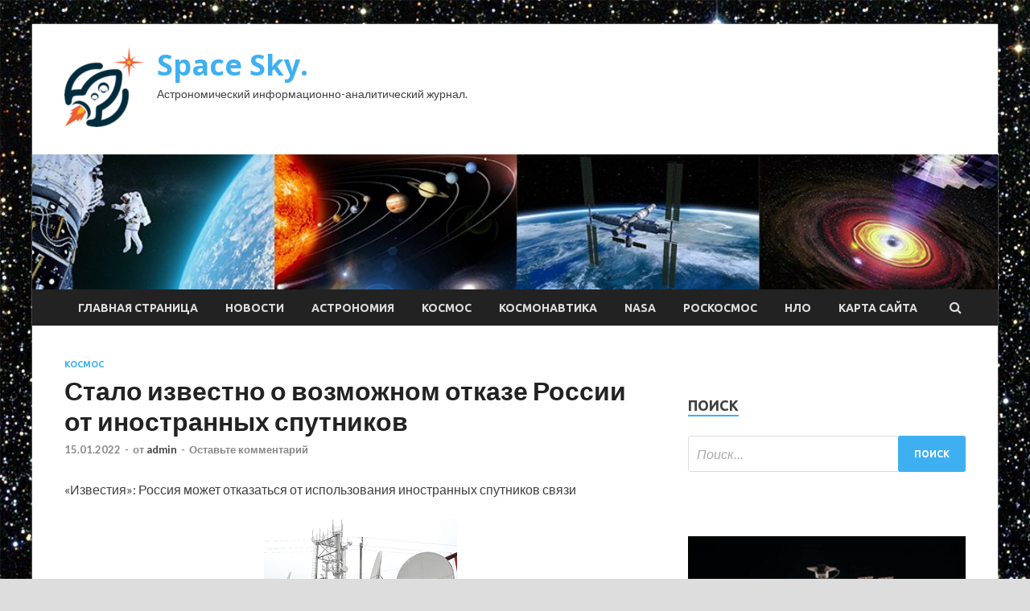

--- FILE ---
content_type: text/html; charset=UTF-8
request_url: https://skafos.ru/kosmos/stalo-izvestno-o-vozmojnom-otkaze-rossii-ot-inostrannyh-spytnikov.html
body_size: 17205
content:
<!DOCTYPE html>
<html lang="ru-RU">
<head>
<meta charset="UTF-8">
<meta name="viewport" content="width=device-width, initial-scale=1">
<link rel="profile" href="http://gmpg.org/xfn/11">

<title>Стало известно о возможном отказе России от иностранных спутников &#8212; Space Sky.</title>
<meta name='robots' content='max-image-preview:large' />
<link rel='dns-prefetch' href='//fonts.googleapis.com' />
<link rel="alternate" title="oEmbed (JSON)" type="application/json+oembed" href="https://skafos.ru/wp-json/oembed/1.0/embed?url=https%3A%2F%2Fskafos.ru%2Fkosmos%2Fstalo-izvestno-o-vozmojnom-otkaze-rossii-ot-inostrannyh-spytnikov.html" />
<link rel="alternate" title="oEmbed (XML)" type="text/xml+oembed" href="https://skafos.ru/wp-json/oembed/1.0/embed?url=https%3A%2F%2Fskafos.ru%2Fkosmos%2Fstalo-izvestno-o-vozmojnom-otkaze-rossii-ot-inostrannyh-spytnikov.html&#038;format=xml" />
<style id='wp-img-auto-sizes-contain-inline-css' type='text/css'>
img:is([sizes=auto i],[sizes^="auto," i]){contain-intrinsic-size:3000px 1500px}
/*# sourceURL=wp-img-auto-sizes-contain-inline-css */
</style>
<style id='wp-block-library-inline-css' type='text/css'>
:root{--wp-block-synced-color:#7a00df;--wp-block-synced-color--rgb:122,0,223;--wp-bound-block-color:var(--wp-block-synced-color);--wp-editor-canvas-background:#ddd;--wp-admin-theme-color:#007cba;--wp-admin-theme-color--rgb:0,124,186;--wp-admin-theme-color-darker-10:#006ba1;--wp-admin-theme-color-darker-10--rgb:0,107,160.5;--wp-admin-theme-color-darker-20:#005a87;--wp-admin-theme-color-darker-20--rgb:0,90,135;--wp-admin-border-width-focus:2px}@media (min-resolution:192dpi){:root{--wp-admin-border-width-focus:1.5px}}.wp-element-button{cursor:pointer}:root .has-very-light-gray-background-color{background-color:#eee}:root .has-very-dark-gray-background-color{background-color:#313131}:root .has-very-light-gray-color{color:#eee}:root .has-very-dark-gray-color{color:#313131}:root .has-vivid-green-cyan-to-vivid-cyan-blue-gradient-background{background:linear-gradient(135deg,#00d084,#0693e3)}:root .has-purple-crush-gradient-background{background:linear-gradient(135deg,#34e2e4,#4721fb 50%,#ab1dfe)}:root .has-hazy-dawn-gradient-background{background:linear-gradient(135deg,#faaca8,#dad0ec)}:root .has-subdued-olive-gradient-background{background:linear-gradient(135deg,#fafae1,#67a671)}:root .has-atomic-cream-gradient-background{background:linear-gradient(135deg,#fdd79a,#004a59)}:root .has-nightshade-gradient-background{background:linear-gradient(135deg,#330968,#31cdcf)}:root .has-midnight-gradient-background{background:linear-gradient(135deg,#020381,#2874fc)}:root{--wp--preset--font-size--normal:16px;--wp--preset--font-size--huge:42px}.has-regular-font-size{font-size:1em}.has-larger-font-size{font-size:2.625em}.has-normal-font-size{font-size:var(--wp--preset--font-size--normal)}.has-huge-font-size{font-size:var(--wp--preset--font-size--huge)}.has-text-align-center{text-align:center}.has-text-align-left{text-align:left}.has-text-align-right{text-align:right}.has-fit-text{white-space:nowrap!important}#end-resizable-editor-section{display:none}.aligncenter{clear:both}.items-justified-left{justify-content:flex-start}.items-justified-center{justify-content:center}.items-justified-right{justify-content:flex-end}.items-justified-space-between{justify-content:space-between}.screen-reader-text{border:0;clip-path:inset(50%);height:1px;margin:-1px;overflow:hidden;padding:0;position:absolute;width:1px;word-wrap:normal!important}.screen-reader-text:focus{background-color:#ddd;clip-path:none;color:#444;display:block;font-size:1em;height:auto;left:5px;line-height:normal;padding:15px 23px 14px;text-decoration:none;top:5px;width:auto;z-index:100000}html :where(.has-border-color){border-style:solid}html :where([style*=border-top-color]){border-top-style:solid}html :where([style*=border-right-color]){border-right-style:solid}html :where([style*=border-bottom-color]){border-bottom-style:solid}html :where([style*=border-left-color]){border-left-style:solid}html :where([style*=border-width]){border-style:solid}html :where([style*=border-top-width]){border-top-style:solid}html :where([style*=border-right-width]){border-right-style:solid}html :where([style*=border-bottom-width]){border-bottom-style:solid}html :where([style*=border-left-width]){border-left-style:solid}html :where(img[class*=wp-image-]){height:auto;max-width:100%}:where(figure){margin:0 0 1em}html :where(.is-position-sticky){--wp-admin--admin-bar--position-offset:var(--wp-admin--admin-bar--height,0px)}@media screen and (max-width:600px){html :where(.is-position-sticky){--wp-admin--admin-bar--position-offset:0px}}

/*# sourceURL=wp-block-library-inline-css */
</style><style id='global-styles-inline-css' type='text/css'>
:root{--wp--preset--aspect-ratio--square: 1;--wp--preset--aspect-ratio--4-3: 4/3;--wp--preset--aspect-ratio--3-4: 3/4;--wp--preset--aspect-ratio--3-2: 3/2;--wp--preset--aspect-ratio--2-3: 2/3;--wp--preset--aspect-ratio--16-9: 16/9;--wp--preset--aspect-ratio--9-16: 9/16;--wp--preset--color--black: #000000;--wp--preset--color--cyan-bluish-gray: #abb8c3;--wp--preset--color--white: #ffffff;--wp--preset--color--pale-pink: #f78da7;--wp--preset--color--vivid-red: #cf2e2e;--wp--preset--color--luminous-vivid-orange: #ff6900;--wp--preset--color--luminous-vivid-amber: #fcb900;--wp--preset--color--light-green-cyan: #7bdcb5;--wp--preset--color--vivid-green-cyan: #00d084;--wp--preset--color--pale-cyan-blue: #8ed1fc;--wp--preset--color--vivid-cyan-blue: #0693e3;--wp--preset--color--vivid-purple: #9b51e0;--wp--preset--gradient--vivid-cyan-blue-to-vivid-purple: linear-gradient(135deg,rgb(6,147,227) 0%,rgb(155,81,224) 100%);--wp--preset--gradient--light-green-cyan-to-vivid-green-cyan: linear-gradient(135deg,rgb(122,220,180) 0%,rgb(0,208,130) 100%);--wp--preset--gradient--luminous-vivid-amber-to-luminous-vivid-orange: linear-gradient(135deg,rgb(252,185,0) 0%,rgb(255,105,0) 100%);--wp--preset--gradient--luminous-vivid-orange-to-vivid-red: linear-gradient(135deg,rgb(255,105,0) 0%,rgb(207,46,46) 100%);--wp--preset--gradient--very-light-gray-to-cyan-bluish-gray: linear-gradient(135deg,rgb(238,238,238) 0%,rgb(169,184,195) 100%);--wp--preset--gradient--cool-to-warm-spectrum: linear-gradient(135deg,rgb(74,234,220) 0%,rgb(151,120,209) 20%,rgb(207,42,186) 40%,rgb(238,44,130) 60%,rgb(251,105,98) 80%,rgb(254,248,76) 100%);--wp--preset--gradient--blush-light-purple: linear-gradient(135deg,rgb(255,206,236) 0%,rgb(152,150,240) 100%);--wp--preset--gradient--blush-bordeaux: linear-gradient(135deg,rgb(254,205,165) 0%,rgb(254,45,45) 50%,rgb(107,0,62) 100%);--wp--preset--gradient--luminous-dusk: linear-gradient(135deg,rgb(255,203,112) 0%,rgb(199,81,192) 50%,rgb(65,88,208) 100%);--wp--preset--gradient--pale-ocean: linear-gradient(135deg,rgb(255,245,203) 0%,rgb(182,227,212) 50%,rgb(51,167,181) 100%);--wp--preset--gradient--electric-grass: linear-gradient(135deg,rgb(202,248,128) 0%,rgb(113,206,126) 100%);--wp--preset--gradient--midnight: linear-gradient(135deg,rgb(2,3,129) 0%,rgb(40,116,252) 100%);--wp--preset--font-size--small: 13px;--wp--preset--font-size--medium: 20px;--wp--preset--font-size--large: 36px;--wp--preset--font-size--x-large: 42px;--wp--preset--spacing--20: 0.44rem;--wp--preset--spacing--30: 0.67rem;--wp--preset--spacing--40: 1rem;--wp--preset--spacing--50: 1.5rem;--wp--preset--spacing--60: 2.25rem;--wp--preset--spacing--70: 3.38rem;--wp--preset--spacing--80: 5.06rem;--wp--preset--shadow--natural: 6px 6px 9px rgba(0, 0, 0, 0.2);--wp--preset--shadow--deep: 12px 12px 50px rgba(0, 0, 0, 0.4);--wp--preset--shadow--sharp: 6px 6px 0px rgba(0, 0, 0, 0.2);--wp--preset--shadow--outlined: 6px 6px 0px -3px rgb(255, 255, 255), 6px 6px rgb(0, 0, 0);--wp--preset--shadow--crisp: 6px 6px 0px rgb(0, 0, 0);}:where(.is-layout-flex){gap: 0.5em;}:where(.is-layout-grid){gap: 0.5em;}body .is-layout-flex{display: flex;}.is-layout-flex{flex-wrap: wrap;align-items: center;}.is-layout-flex > :is(*, div){margin: 0;}body .is-layout-grid{display: grid;}.is-layout-grid > :is(*, div){margin: 0;}:where(.wp-block-columns.is-layout-flex){gap: 2em;}:where(.wp-block-columns.is-layout-grid){gap: 2em;}:where(.wp-block-post-template.is-layout-flex){gap: 1.25em;}:where(.wp-block-post-template.is-layout-grid){gap: 1.25em;}.has-black-color{color: var(--wp--preset--color--black) !important;}.has-cyan-bluish-gray-color{color: var(--wp--preset--color--cyan-bluish-gray) !important;}.has-white-color{color: var(--wp--preset--color--white) !important;}.has-pale-pink-color{color: var(--wp--preset--color--pale-pink) !important;}.has-vivid-red-color{color: var(--wp--preset--color--vivid-red) !important;}.has-luminous-vivid-orange-color{color: var(--wp--preset--color--luminous-vivid-orange) !important;}.has-luminous-vivid-amber-color{color: var(--wp--preset--color--luminous-vivid-amber) !important;}.has-light-green-cyan-color{color: var(--wp--preset--color--light-green-cyan) !important;}.has-vivid-green-cyan-color{color: var(--wp--preset--color--vivid-green-cyan) !important;}.has-pale-cyan-blue-color{color: var(--wp--preset--color--pale-cyan-blue) !important;}.has-vivid-cyan-blue-color{color: var(--wp--preset--color--vivid-cyan-blue) !important;}.has-vivid-purple-color{color: var(--wp--preset--color--vivid-purple) !important;}.has-black-background-color{background-color: var(--wp--preset--color--black) !important;}.has-cyan-bluish-gray-background-color{background-color: var(--wp--preset--color--cyan-bluish-gray) !important;}.has-white-background-color{background-color: var(--wp--preset--color--white) !important;}.has-pale-pink-background-color{background-color: var(--wp--preset--color--pale-pink) !important;}.has-vivid-red-background-color{background-color: var(--wp--preset--color--vivid-red) !important;}.has-luminous-vivid-orange-background-color{background-color: var(--wp--preset--color--luminous-vivid-orange) !important;}.has-luminous-vivid-amber-background-color{background-color: var(--wp--preset--color--luminous-vivid-amber) !important;}.has-light-green-cyan-background-color{background-color: var(--wp--preset--color--light-green-cyan) !important;}.has-vivid-green-cyan-background-color{background-color: var(--wp--preset--color--vivid-green-cyan) !important;}.has-pale-cyan-blue-background-color{background-color: var(--wp--preset--color--pale-cyan-blue) !important;}.has-vivid-cyan-blue-background-color{background-color: var(--wp--preset--color--vivid-cyan-blue) !important;}.has-vivid-purple-background-color{background-color: var(--wp--preset--color--vivid-purple) !important;}.has-black-border-color{border-color: var(--wp--preset--color--black) !important;}.has-cyan-bluish-gray-border-color{border-color: var(--wp--preset--color--cyan-bluish-gray) !important;}.has-white-border-color{border-color: var(--wp--preset--color--white) !important;}.has-pale-pink-border-color{border-color: var(--wp--preset--color--pale-pink) !important;}.has-vivid-red-border-color{border-color: var(--wp--preset--color--vivid-red) !important;}.has-luminous-vivid-orange-border-color{border-color: var(--wp--preset--color--luminous-vivid-orange) !important;}.has-luminous-vivid-amber-border-color{border-color: var(--wp--preset--color--luminous-vivid-amber) !important;}.has-light-green-cyan-border-color{border-color: var(--wp--preset--color--light-green-cyan) !important;}.has-vivid-green-cyan-border-color{border-color: var(--wp--preset--color--vivid-green-cyan) !important;}.has-pale-cyan-blue-border-color{border-color: var(--wp--preset--color--pale-cyan-blue) !important;}.has-vivid-cyan-blue-border-color{border-color: var(--wp--preset--color--vivid-cyan-blue) !important;}.has-vivid-purple-border-color{border-color: var(--wp--preset--color--vivid-purple) !important;}.has-vivid-cyan-blue-to-vivid-purple-gradient-background{background: var(--wp--preset--gradient--vivid-cyan-blue-to-vivid-purple) !important;}.has-light-green-cyan-to-vivid-green-cyan-gradient-background{background: var(--wp--preset--gradient--light-green-cyan-to-vivid-green-cyan) !important;}.has-luminous-vivid-amber-to-luminous-vivid-orange-gradient-background{background: var(--wp--preset--gradient--luminous-vivid-amber-to-luminous-vivid-orange) !important;}.has-luminous-vivid-orange-to-vivid-red-gradient-background{background: var(--wp--preset--gradient--luminous-vivid-orange-to-vivid-red) !important;}.has-very-light-gray-to-cyan-bluish-gray-gradient-background{background: var(--wp--preset--gradient--very-light-gray-to-cyan-bluish-gray) !important;}.has-cool-to-warm-spectrum-gradient-background{background: var(--wp--preset--gradient--cool-to-warm-spectrum) !important;}.has-blush-light-purple-gradient-background{background: var(--wp--preset--gradient--blush-light-purple) !important;}.has-blush-bordeaux-gradient-background{background: var(--wp--preset--gradient--blush-bordeaux) !important;}.has-luminous-dusk-gradient-background{background: var(--wp--preset--gradient--luminous-dusk) !important;}.has-pale-ocean-gradient-background{background: var(--wp--preset--gradient--pale-ocean) !important;}.has-electric-grass-gradient-background{background: var(--wp--preset--gradient--electric-grass) !important;}.has-midnight-gradient-background{background: var(--wp--preset--gradient--midnight) !important;}.has-small-font-size{font-size: var(--wp--preset--font-size--small) !important;}.has-medium-font-size{font-size: var(--wp--preset--font-size--medium) !important;}.has-large-font-size{font-size: var(--wp--preset--font-size--large) !important;}.has-x-large-font-size{font-size: var(--wp--preset--font-size--x-large) !important;}
/*# sourceURL=global-styles-inline-css */
</style>

<style id='classic-theme-styles-inline-css' type='text/css'>
/*! This file is auto-generated */
.wp-block-button__link{color:#fff;background-color:#32373c;border-radius:9999px;box-shadow:none;text-decoration:none;padding:calc(.667em + 2px) calc(1.333em + 2px);font-size:1.125em}.wp-block-file__button{background:#32373c;color:#fff;text-decoration:none}
/*# sourceURL=/wp-includes/css/classic-themes.min.css */
</style>
<link rel='stylesheet' id='hitmag-style-css' href='https://skafos.ru/wp-content/themes/hitmag/style.css' type='text/css' media='all' />
<link rel='stylesheet' id='jquery-flexslider-css' href='https://skafos.ru/wp-content/themes/hitmag/css/flexslider.css' type='text/css' media='screen' />
<link rel='stylesheet' id='jquery-magnific-popup-css' href='https://skafos.ru/wp-content/themes/hitmag/css/magnific-popup.css' type='text/css' media='all' />
<script type="text/javascript" src="https://skafos.ru/wp-includes/js/jquery/jquery.min.js" id="jquery-core-js"></script>
<script type="text/javascript" src="https://skafos.ru/wp-includes/js/jquery/jquery-migrate.min.js" id="jquery-migrate-js"></script>
<script type="text/javascript" id="wp-disable-css-lazy-load-js-extra">
/* <![CDATA[ */
var WpDisableAsyncLinks = {"wp-disable-font-awesome":"https://skafos.ru/wp-content/themes/hitmag/css/font-awesome.min.css","wp-disable-google-fonts":"//fonts.googleapis.com/css?family=Ubuntu:400,500,700|Lato:400,700,400italic,700italic|Open%20Sans:400,400italic,700&subset=latin,latin-ext"};
//# sourceURL=wp-disable-css-lazy-load-js-extra
/* ]]> */
</script>
<script type="text/javascript" src="https://skafos.ru/wp-content/plugins/wp-disable/js/css-lazy-load.min.js" id="wp-disable-css-lazy-load-js"></script>
<link rel="canonical" href="https://skafos.ru/kosmos/stalo-izvestno-o-vozmojnom-otkaze-rossii-ot-inostrannyh-spytnikov.html" />
		<style type="text/css">
			
			button,
			input[type="button"],
			input[type="reset"],
			input[type="submit"] {
				background: #3EB0F2;
			}

            .th-readmore {
                background: #3EB0F2;
            }           

            a:hover {
                color: #3EB0F2;
            } 

            .main-navigation a:hover {
                background-color: #3EB0F2;
            }

            .main-navigation .current_page_item > a,
            .main-navigation .current-menu-item > a,
            .main-navigation .current_page_ancestor > a,
            .main-navigation .current-menu-ancestor > a {
                background-color: #3EB0F2;
            }

            .post-navigation .post-title:hover {
                color: #3EB0F2;
            }

            .top-navigation a:hover {
                color: #3EB0F2;
            }

            .top-navigation ul ul a:hover {
                background: #3EB0F2;
            }

            #top-nav-button:hover {
                color: #3EB0F2;
            }

            .responsive-mainnav li a:hover,
            .responsive-topnav li a:hover {
                background: #3EB0F2;
            }

            #hm-search-form .search-form .search-submit {
                background-color: #3EB0F2;
            }

            .nav-links .current {
                background: #3EB0F2;
            }

            .widget-title {
                border-bottom: 2px solid #3EB0F2;
            }

            .footer-widget-title {
                border-bottom: 2px solid #3EB0F2;
            }

            .widget-area a:hover {
                color: #3EB0F2;
            }

            .footer-widget-area a:hover {
                color: #3EB0F2;
            }

            .site-info a:hover {
                color: #3EB0F2;
            }

            .search-form .search-submit {
                background: #3EB0F2;
            }

            .hmb-entry-title a:hover {
                color: #3EB0F2;
            }

            .hmb-entry-meta a:hover,
            .hms-meta a:hover {
                color: #3EB0F2;
            }

            .hms-title a:hover {
                color: #3EB0F2;
            }

            .hmw-grid-post .post-title a:hover {
                color: #3EB0F2;
            }

            .footer-widget-area .hmw-grid-post .post-title a:hover,
            .footer-widget-area .hmb-entry-title a:hover,
            .footer-widget-area .hms-title a:hover {
                color: #3EB0F2;
            }

            .hm-tabs-wdt .ui-state-active {
                border-bottom: 2px solid #3EB0F2;
            }

            a.hm-viewall {
                background: #3EB0F2;
            }

            #hitmag-tags a,
            .widget_tag_cloud .tagcloud a {
                background: #3EB0F2;
            }

            .site-title a {
                color: #3EB0F2;
            }

            .hitmag-post .entry-title a:hover {
                color: #3EB0F2;
            }

            .hitmag-post .entry-meta a:hover {
                color: #3EB0F2;
            }

            .cat-links a {
                color: #3EB0F2;
            }

            .hitmag-single .entry-meta a:hover {
                color: #3EB0F2;
            }

            .hitmag-single .author a:hover {
                color: #3EB0F2;
            }

            .hm-author-content .author-posts-link {
                color: #3EB0F2;
            }

            .hm-tags-links a:hover {
                background: #3EB0F2;
            }

            .hm-tagged {
                background: #3EB0F2;
            }

            .hm-edit-link a.post-edit-link {
                background: #3EB0F2;
            }

            .arc-page-title {
                border-bottom: 2px solid #3EB0F2;
            }

            .srch-page-title {
                border-bottom: 2px solid #3EB0F2;
            }

            .hm-slider-details .cat-links {
                background: #3EB0F2;
            }

            .hm-rel-post .post-title a:hover {
                color: #3EB0F2;
            }

            .comment-author a {
                color: #3EB0F2;
            }

            .comment-metadata a:hover,
            .comment-metadata a:focus,
            .pingback .comment-edit-link:hover,
            .pingback .comment-edit-link:focus {
                color: #3EB0F2;
            }

            .comment-reply-link:hover,
            .comment-reply-link:focus {
                background: #3EB0F2;
            }

            .required {
                color: #3EB0F2;
            }

            .comment-reply-title small a:before {
                color: #3EB0F2;
            }		</style>
	<link rel="pingback" href="https://skafos.ru/xmlrpc.php">
<meta name="keywords" content="" />
<meta name="description" content="«Известия»: Россия может отказаться от использования иностранных спутников связи Фото: Саид Царнаев / РИА НовостиРоссия может отказаться от использования иностр..." />
<style type="text/css" id="custom-background-css">
body.custom-background { background-image: url("https://skafos.ru/wp-content/uploads/2022/01/kosmos.jpg"); background-position: left top; background-size: auto; background-repeat: repeat; background-attachment: scroll; }
</style>
	<link rel="icon" href="https://skafos.ru/wp-content/uploads/2022/01/cosmos-150x150.png" sizes="32x32" />
<link rel="icon" href="https://skafos.ru/wp-content/uploads/2022/01/cosmos-e1642143269610.png" sizes="192x192" />
<link rel="apple-touch-icon" href="https://skafos.ru/wp-content/uploads/2022/01/cosmos-e1642143269610.png" />
<meta name="msapplication-TileImage" content="https://skafos.ru/wp-content/uploads/2022/01/cosmos-e1642143269610.png" />
<link rel="alternate" type="application/rss+xml" title="RSS" href="https://skafos.ru/rsslatest.xml" /></head>

<body class="wp-singular post-template-default single single-post postid-239 single-format-standard custom-background wp-custom-logo wp-theme-hitmag th-right-sidebar">

<div id="page" class="site hitmag-wrapper">
	<a class="skip-link screen-reader-text" href="#content">Перейти к содержимому</a>

	<header id="masthead" class="site-header" role="banner">
		
		
		<div class="header-main-area">
			<div class="hm-container">
			<div class="site-branding">
				<div class="site-branding-content">
					<div class="hm-logo">
						<a href="https://skafos.ru/" class="custom-logo-link" rel="home"><img width="100" height="100" src="https://skafos.ru/wp-content/uploads/2022/01/cosmos-e1642143269610.png" class="custom-logo" alt="Space Sky." decoding="async" /></a>					</div><!-- .hm-logo -->

					<div class="hm-site-title">
													<p class="site-title"><a href="https://skafos.ru/" rel="home">Space Sky.</a></p>
													<p class="site-description">Астрономический информационно-аналитический журнал.</p>
											</div><!-- .hm-site-title -->
				</div><!-- .site-branding-content -->
			</div><!-- .site-branding -->

						</div><!-- .hm-container -->
		</div><!-- .header-main-area -->

		<div class="hm-header-image"><img src="https://skafos.ru/wp-content/uploads/2022/01/space_sky_croped.jpg" height="149" width="1064" alt="" /></div>
		<div class="hm-nav-container">
			<nav id="site-navigation" class="main-navigation" role="navigation">
				<div class="hm-container">
				<div class="menu-glavnoe-menyu-container"><ul id="primary-menu" class="menu"><li id="menu-item-16" class="menu-item menu-item-type-custom menu-item-object-custom menu-item-home menu-item-16"><a href="http://skafos.ru/">Главная страница</a></li>
<li id="menu-item-82" class="menu-item menu-item-type-taxonomy menu-item-object-category menu-item-82"><a href="https://skafos.ru/category/novosti">Новости</a></li>
<li id="menu-item-84" class="menu-item menu-item-type-taxonomy menu-item-object-category menu-item-84"><a href="https://skafos.ru/category/astronomiya">Астрономия</a></li>
<li id="menu-item-81" class="menu-item menu-item-type-taxonomy menu-item-object-category current-post-ancestor current-menu-parent current-post-parent menu-item-81"><a href="https://skafos.ru/category/kosmos">Космос</a></li>
<li id="menu-item-83" class="menu-item menu-item-type-taxonomy menu-item-object-category menu-item-83"><a href="https://skafos.ru/category/kosmonavtika">Космонавтика</a></li>
<li id="menu-item-86" class="menu-item menu-item-type-taxonomy menu-item-object-category menu-item-86"><a href="https://skafos.ru/category/nasa">NASA</a></li>
<li id="menu-item-85" class="menu-item menu-item-type-taxonomy menu-item-object-category menu-item-85"><a href="https://skafos.ru/category/roskosmos">Роскосмос</a></li>
<li id="menu-item-80" class="menu-item menu-item-type-taxonomy menu-item-object-category menu-item-80"><a href="https://skafos.ru/category/nlo">НЛО</a></li>
<li id="menu-item-87" class="menu-item menu-item-type-post_type menu-item-object-page menu-item-87"><a href="https://skafos.ru/karta-sajta">Карта сайта</a></li>
</ul></div>
									<div class="hm-search-button-icon"></div>
					<div class="hm-search-box-container">
						<div class="hm-search-box">
							<form role="search" method="get" class="search-form" action="https://skafos.ru/">
				<label>
					<span class="screen-reader-text">Найти:</span>
					<input type="search" class="search-field" placeholder="Поиск&hellip;" value="" name="s" />
				</label>
				<input type="submit" class="search-submit" value="Поиск" />
			</form>						</div><!-- th-search-box -->
					</div><!-- .th-search-box-container -->
								</div><!-- .hm-container -->
			</nav><!-- #site-navigation -->
			<a href="#" class="navbutton" id="main-nav-button">Главное меню</a>
			<div class="responsive-mainnav"></div>
		</div><!-- .hm-nav-container -->

		
	</header><!-- #masthead -->

	<div id="content" class="site-content">
		<div class="hm-container">

	<div id="primary" class="content-area">
		<main id="main" class="site-main" role="main">

		
<article id="post-239" class="hitmag-single post-239 post type-post status-publish format-standard has-post-thumbnail hentry category-kosmos">
	<header class="entry-header">
		<div class="cat-links"><a href="https://skafos.ru/category/kosmos" rel="category tag">Космос</a></div><h1 class="entry-title">Стало известно о возможном отказе России от иностранных спутников</h1>		<div class="entry-meta">
			<span class="posted-on"><a href="https://skafos.ru/kosmos/stalo-izvestno-o-vozmojnom-otkaze-rossii-ot-inostrannyh-spytnikov.html" rel="bookmark"><time class="entry-date published updated" datetime="2022-01-15T10:15:03+03:00">15.01.2022</time></a></span><span class="meta-sep"> - </span><span class="byline"> от <span class="author vcard"><a class="url fn n" href="https://skafos.ru/author/admin">admin</a></span></span><span class="meta-sep"> - </span><span class="comments-link"><a href="https://skafos.ru/kosmos/stalo-izvestno-o-vozmojnom-otkaze-rossii-ot-inostrannyh-spytnikov.html#respond">Оставьте комментарий</a></span>		</div><!-- .entry-meta -->
		
	</header><!-- .entry-header -->
	
	

	<div class="entry-content">
		<p>«Известия»: Россия может отказаться от использования иностранных спутников связи</p>
<p> <img decoding="async" alt="Стало известно о возможном отказе России от иностранных спутников" src="/wp-content/uploads/2022/01/stalo-izvestno-o-vozmozhnom-otkaze-rossii-ot-inostrannyh-sputnikov-36d5f6b.jpg" class="aligncenter" /> </p>
<p><p class="description__credits">Фото: Саид Царнаев / РИА Новости</p>
<p class="topic-body__content-text">Россия может отказаться от использования иностранных группировок спутников связи. Об этом пишут «Известия».</p>
<p class="topic-body__content-text">Планируется, что Минцифры, Роскомнадзор и Минэкономразвития к 1 марта рассмотрят вопрос «о необходимости дальнейшего использования на территории РФ спутниковых сетей связи, находящихся под юрисдикцией иностранных государств». Речь идет о 32 зарубежных спутниках американской Intelsat, французской Eutelsat, бермудской Asia Broadcast Satellite и японских JCSa.</p>
<p>
<p>
<p class="topic-body__content-text">Частоты для подключения к этим спутниках в России были выданы сроком на пять лет. В 2022 году действие решения Госкомиссии по радиочастотам (ГКРЧ) заканчивается, а ФСБ вынесло отрицательное заключение на его продление.</p>
<p class="topic-body__content-text">Участники рынка и эксперты отмечают, что невозможность пользоваться услугами иностранных спутников вряд ли сильно скажется на российских пользователях, которые подключаются к интернету по технологии VSAT. Так, эти аппараты способны заменить спутниковые группировки российских ФГУП «Космическая связь» и «Газпром космические системы».</p>
<p class="topic-body__content-text">В июле 2020 года в «Роскосмосе» сообщили, что правительству России направили на утверждение дорожную карту развития области «Перспективные космические системы». В госкорпорации отметили, что в основе дорожной карты лежат проекты многоспутниковых орбитальных группировок и терминалов для передачи данных.</p>
<p class="topic-body__content-text">Также в дорожную карту включили проект создания аппаратов в рамках программы «Сфера». Перспективный проект предполагает создание орбитальной группировки спутников связи и дистанционного зондирования Земли.</p>
<p>Источник: <a href="http://lenta.ru/news/2022/01/13/sptnk/" rel="nofollow noopener" target="_blank">lenta.ru</a> </p>
	</div><!-- .entry-content -->

	<footer class="entry-footer">
			</footer><!-- .entry-footer -->
</article><!-- #post-## -->

    <div class="hm-related-posts">
    
    <div class="wt-container">
        <h4 class="widget-title">Похожие записи</h4>
    </div>

    <div class="hmrp-container">

        
                <div class="hm-rel-post">
                    <a href="https://skafos.ru/kosmos/ychenye-nazvali-vosem-preparatov-dlia-lecheniia-omikron-shtamma.html" rel="bookmark" title="Ученые назвали восемь препаратов для лечения омикрон-штамма">
                        <img width="240" height="160" src="https://skafos.ru/wp-content/uploads/2022/01/uchenye-nazvali-vosem-preparatov-dlja-lechenija-omikron-shtamma-72f629f.jpg" class="attachment-hitmag-grid size-hitmag-grid wp-post-image" alt="" decoding="async" />                    </a>
                    <h3 class="post-title">
                        <a href="https://skafos.ru/kosmos/ychenye-nazvali-vosem-preparatov-dlia-lecheniia-omikron-shtamma.html" rel="bookmark" title="Ученые назвали восемь препаратов для лечения омикрон-штамма">
                            Ученые назвали восемь препаратов для лечения омикрон-штамма                        </a>
                    </h3>
                    <p class="hms-meta"><time class="entry-date published updated" datetime="2022-01-26T05:15:03+03:00">26.01.2022</time></p>
                </div>
            
            
                <div class="hm-rel-post">
                    <a href="https://skafos.ru/kosmos/stalo-izvestno-o-planah-ssha-zatopit-mks.html" rel="bookmark" title="Стало известно о планах США затопить МКС">
                        <img width="240" height="160" src="https://skafos.ru/wp-content/uploads/2022/01/stalo-izvestno-o-planah-ssha-zatopit-mks-86636ca.jpg" class="attachment-hitmag-grid size-hitmag-grid wp-post-image" alt="" decoding="async" />                    </a>
                    <h3 class="post-title">
                        <a href="https://skafos.ru/kosmos/stalo-izvestno-o-planah-ssha-zatopit-mks.html" rel="bookmark" title="Стало известно о планах США затопить МКС">
                            Стало известно о планах США затопить МКС                        </a>
                    </h3>
                    <p class="hms-meta"><time class="entry-date published updated" datetime="2022-01-26T05:15:02+03:00">26.01.2022</time></p>
                </div>
            
            
                <div class="hm-rel-post">
                    <a href="https://skafos.ru/kosmos/kiev-potreboval-ot-prezidenta-horvatii-izvinenii-za-antiykrainskie-vyskazyvaniia.html" rel="bookmark" title="Киев потребовал от президента Хорватии извинений за антиукраинские высказывания">
                        <img width="240" height="160" src="https://skafos.ru/wp-content/uploads/2022/01/kiev-potreboval-ot-prezidenta-horvatii-izvinenij-za-antiukrainskie-vyskazyvanija-77b2954.jpg" class="attachment-hitmag-grid size-hitmag-grid wp-post-image" alt="" decoding="async" />                    </a>
                    <h3 class="post-title">
                        <a href="https://skafos.ru/kosmos/kiev-potreboval-ot-prezidenta-horvatii-izvinenii-za-antiykrainskie-vyskazyvaniia.html" rel="bookmark" title="Киев потребовал от президента Хорватии извинений за антиукраинские высказывания">
                            Киев потребовал от президента Хорватии извинений за антиукраинские высказывания                        </a>
                    </h3>
                    <p class="hms-meta"><time class="entry-date published updated" datetime="2022-01-26T05:15:02+03:00">26.01.2022</time></p>
                </div>
            
            
    </div>
    </div>

    
	<nav class="navigation post-navigation" aria-label="Записи">
		<h2 class="screen-reader-text">Навигация по записям</h2>
		<div class="nav-links"><div class="nav-previous"><a href="https://skafos.ru/kosmos/raskryty-zadachi-ross.html" rel="prev"><span class="meta-nav" aria-hidden="true">Предыдущая статья</span> <span class="post-title">Раскрыты задачи РОСС</span></a></div><div class="nav-next"><a href="https://skafos.ru/kosmos/v-karlikovoi-galaktike-nashli-sverhmassivnyu-chernyu-dyry.html" rel="next"><span class="meta-nav" aria-hidden="true">Следующая статья</span> <span class="post-title">В карликовой галактике нашли сверхмассивную черную дыру</span></a></div></div>
	</nav><div class="hm-authorbox">

    <div class="hm-author-img">
        <img alt='' src='https://secure.gravatar.com/avatar/5fdb85cac86e45de2473cae2fb150b8501f466c267d3d07ed0727a97153d5b64?s=100&#038;d=mm&#038;r=g' srcset='https://secure.gravatar.com/avatar/5fdb85cac86e45de2473cae2fb150b8501f466c267d3d07ed0727a97153d5b64?s=200&#038;d=mm&#038;r=g 2x' class='avatar avatar-100 photo' height='100' width='100' loading='lazy' decoding='async'/>    </div>

    <div class="hm-author-content">
        <h4 class="author-name">О admin</h4>
        <p class="author-description"></p>
        <a class="author-posts-link" href="https://skafos.ru/author/admin" title="admin">
            Посмотреть все записи автора admin &rarr;        </a>
    </div>

</div>
		</main><!-- #main -->
	</div><!-- #primary -->

﻿
<p></p>
<p>


<aside id="secondary" class="widget-area" role="complementary">
	<section id="search-2" class="widget widget_search"><h4 class="widget-title">Поиск</h4><form role="search" method="get" class="search-form" action="https://skafos.ru/">
				<label>
					<span class="screen-reader-text">Найти:</span>
					<input type="search" class="search-field" placeholder="Поиск&hellip;" value="" name="s" />
				</label>
				<input type="submit" class="search-submit" value="Поиск" />
			</form></section><section id="execphp-2" class="widget widget_execphp">			<div class="execphpwidget"> </div>
		</section><section id="hitmag_dual_category_posts-2" class="widget widget_hitmag_dual_category_posts">		<!-- Category 1 -->
		<div class="hm-dualc-left">
			
                                                                    
                        <div class="hmbd-post">
                                                            <a href="https://skafos.ru/nasa/ssha-obratilis-k-rossii-s-prosboi-po-mks.html" title="США обратились к России с просьбой по МКС"><img width="348" height="215" src="https://skafos.ru/wp-content/uploads/2022/01/ssha-obratilis-knbsprossii-snbspprosboj-ponbspmks-a1d53f7-348x215.jpg" class="attachment-hitmag-grid size-hitmag-grid wp-post-image" alt="" decoding="async" loading="lazy" /></a>
                            
                            <div class="cat-links"><a href="https://skafos.ru/category/nasa" rel="category tag">NASA</a></div>
                            <h3 class="hmb-entry-title"><a href="https://skafos.ru/nasa/ssha-obratilis-k-rossii-s-prosboi-po-mks.html" rel="bookmark">США обратились к России с просьбой по МКС</a></h3>						

                            <div class="hmb-entry-meta">
                                <span class="posted-on"><a href="https://skafos.ru/nasa/ssha-obratilis-k-rossii-s-prosboi-po-mks.html" rel="bookmark"><time class="entry-date published updated" datetime="2022-01-26T00:15:03+03:00">26.01.2022</time></a></span><span class="meta-sep"> - </span><span class="byline"> от <span class="author vcard"><a class="url fn n" href="https://skafos.ru/author/admin">admin</a></span></span><span class="meta-sep"> - </span><span class="comments-link"><a href="https://skafos.ru/nasa/ssha-obratilis-k-rossii-s-prosboi-po-mks.html#respond">Оставьте комментарий</a></span>                            </div><!-- .entry-meta -->

                            <div class="hmb-entry-summary"><p>США планируют затопить Международную космическую станцию после завершения ее эксплуатации и попросили Россию разработать сценарий по ее сведению с орбиты. Об этом в интервью YouTube-каналу «Роскосмос ТВ» рассказал руководитель полета &hellip; </p>
</div>
                        </div><!-- .hmbd-post -->

                                                                                                    <div class="hms-post">
                                                            <div class="hms-thumb">
                                    <a href="https://skafos.ru/nasa/teleskop-djeims-yebb-dostig-tochki-naznacheniia-na-orbite.html" rel="bookmark" title="Телескоп «Джеймс Уэбб» достиг точки назначения на орбите">	
                                        <img width="135" height="93" src="https://skafos.ru/wp-content/uploads/2022/01/teleskop-dzhejms-uebb-dostig-tochki-naznachenija-nanbsporbite-54b9918-135x93.jpg" class="attachment-hitmag-thumbnail size-hitmag-thumbnail wp-post-image" alt="" decoding="async" loading="lazy" />                                    </a>
                                </div>
                                                        <div class="hms-details">
                                <h3 class="hms-title"><a href="https://skafos.ru/nasa/teleskop-djeims-yebb-dostig-tochki-naznacheniia-na-orbite.html" rel="bookmark">Телескоп «Джеймс Уэбб» достиг точки назначения на орбите</a></h3>                                <p class="hms-meta"><time class="entry-date published updated" datetime="2022-01-25T17:15:05+03:00">25.01.2022</time></p>
                            </div>
                        </div>
                                                                                                    <div class="hms-post">
                                                            <div class="hms-thumb">
                                    <a href="https://skafos.ru/nasa/sledy-ot-katiashihsia-valynov-na-marse-ykazali-na-nedavnuu-seismicheskyu-aktivnost.html" rel="bookmark" title="Следы от катящихся валунов на Марсе указали на недавнюю сейсмическую активность">	
                                        <img width="135" height="93" src="https://skafos.ru/wp-content/uploads/2022/01/sledy-otnbspkatjashhihsja-valunov-nanbspmarse-ukazali-nanbspnedavnjuju-sejsmicheskuju-aktivnost-eb535ca-135x93.jpg" class="attachment-hitmag-thumbnail size-hitmag-thumbnail wp-post-image" alt="" decoding="async" loading="lazy" />                                    </a>
                                </div>
                                                        <div class="hms-details">
                                <h3 class="hms-title"><a href="https://skafos.ru/nasa/sledy-ot-katiashihsia-valynov-na-marse-ykazali-na-nedavnuu-seismicheskyu-aktivnost.html" rel="bookmark">Следы от катящихся валунов на Марсе указали на недавнюю сейсмическую активность</a></h3>                                <p class="hms-meta"><time class="entry-date published updated" datetime="2022-01-25T17:15:03+03:00">25.01.2022</time></p>
                            </div>
                        </div>
                                                                                                    <div class="hms-post">
                                                            <div class="hms-thumb">
                                    <a href="https://skafos.ru/nasa/etot-den-v-istorii-25-ianvaria.html" rel="bookmark" title="Этот день в истории (25 января)">	
                                        <img width="135" height="93" src="https://skafos.ru/wp-content/uploads/2022/01/etot-den-vnbspistorii-25-janvarja-24d9037-135x93.jpg" class="attachment-hitmag-thumbnail size-hitmag-thumbnail wp-post-image" alt="" decoding="async" loading="lazy" />                                    </a>
                                </div>
                                                        <div class="hms-details">
                                <h3 class="hms-title"><a href="https://skafos.ru/nasa/etot-den-v-istorii-25-ianvaria.html" rel="bookmark">Этот день в истории (25 января)</a></h3>                                <p class="hms-meta"><time class="entry-date published updated" datetime="2022-01-25T10:15:12+03:00">25.01.2022</time></p>
                            </div>
                        </div>
                                                                                                    <div class="hms-post">
                                                            <div class="hms-thumb">
                                    <a href="https://skafos.ru/nasa/novyi-solnechnyi-parysnik-nasa-bydet-presledovat-krohotnyi-asteroid.html" rel="bookmark" title="Новый солнечный парусник НАСА будет преследовать крохотный астероид">	
                                        <img width="135" height="93" src="https://skafos.ru/wp-content/uploads/2022/01/novyj-solnechnyj-parusnik-nasa-budet-presledovat-krohotnyj-asteroid-2ab1062-135x93.jpg" class="attachment-hitmag-thumbnail size-hitmag-thumbnail wp-post-image" alt="" decoding="async" loading="lazy" />                                    </a>
                                </div>
                                                        <div class="hms-details">
                                <h3 class="hms-title"><a href="https://skafos.ru/nasa/novyi-solnechnyi-parysnik-nasa-bydet-presledovat-krohotnyi-asteroid.html" rel="bookmark">Новый солнечный парусник НАСА будет преследовать крохотный астероид</a></h3>                                <p class="hms-meta"><time class="entry-date published updated" datetime="2022-01-25T10:15:10+03:00">25.01.2022</time></p>
                            </div>
                        </div>
                                                                                                    <div class="hms-post">
                                                            <div class="hms-thumb">
                                    <a href="https://skafos.ru/nasa/kosmicheskii-teleskop-djeims-yebb-dostig-svoei-celi.html" rel="bookmark" title="Космический телескоп Джеймс Уэбб достиг своей цели">	
                                        <img width="135" height="93" src="https://skafos.ru/wp-content/uploads/2022/01/kosmicheskij-teleskop-dzhejms-uebb-dostig-svoej-celi-f4ff6cd-135x93.jpg" class="attachment-hitmag-thumbnail size-hitmag-thumbnail wp-post-image" alt="" decoding="async" loading="lazy" srcset="https://skafos.ru/wp-content/uploads/2022/01/kosmicheskij-teleskop-dzhejms-uebb-dostig-svoej-celi-f4ff6cd-135x93.jpg 135w, https://skafos.ru/wp-content/uploads/2022/01/kosmicheskij-teleskop-dzhejms-uebb-dostig-svoej-celi-f4ff6cd-300x205.jpg 300w, https://skafos.ru/wp-content/uploads/2022/01/kosmicheskij-teleskop-dzhejms-uebb-dostig-svoej-celi-f4ff6cd.jpg 600w" sizes="auto, (max-width: 135px) 100vw, 135px" />                                    </a>
                                </div>
                                                        <div class="hms-details">
                                <h3 class="hms-title"><a href="https://skafos.ru/nasa/kosmicheskii-teleskop-djeims-yebb-dostig-svoei-celi.html" rel="bookmark">Космический телескоп Джеймс Уэбб достиг своей цели</a></h3>                                <p class="hms-meta"><time class="entry-date published updated" datetime="2022-01-25T10:15:04+03:00">25.01.2022</time></p>
                            </div>
                        </div>
                                                                                    
		</div><!-- .hm-dualc-left -->


		<!-- Category 2 -->

		<div class="hm-dualc-right">
			
							
                            
                    <div class="hmbd-post">
                                                    <a href="https://skafos.ru/nlo/tamara-globa-predstavila-prognoz-dlia-rossii-na-2022-god.html" title="Тамара Глоба представила прогноз для России на 2022 год"><img width="348" height="215" src="https://skafos.ru/wp-content/uploads/2022/01/tamara-globa-predstavila-prognoz-dlja-rossii-na-2022-god-5174738-348x215.jpg" class="attachment-hitmag-grid size-hitmag-grid wp-post-image" alt="" decoding="async" loading="lazy" /></a>
                        
                        <div class="cat-links"><a href="https://skafos.ru/category/nlo" rel="category tag">НЛО</a></div>
                        <h3 class="hmb-entry-title"><a href="https://skafos.ru/nlo/tamara-globa-predstavila-prognoz-dlia-rossii-na-2022-god.html" rel="bookmark">Тамара Глоба представила прогноз для России на 2022 год</a></h3>						
                        
                        <div class="hmb-entry-meta">
                                <span class="posted-on"><a href="https://skafos.ru/nlo/tamara-globa-predstavila-prognoz-dlia-rossii-na-2022-god.html" rel="bookmark"><time class="entry-date published updated" datetime="2022-01-26T04:15:05+03:00">26.01.2022</time></a></span><span class="meta-sep"> - </span><span class="byline"> от <span class="author vcard"><a class="url fn n" href="https://skafos.ru/author/admin">admin</a></span></span><span class="meta-sep"> - </span><span class="comments-link"><a href="https://skafos.ru/nlo/tamara-globa-predstavila-prognoz-dlia-rossii-na-2022-god.html#respond">Оставьте комментарий</a></span>                        </div><!-- .entry-meta -->
                        <div class="hmb-entry-summary"><p>Фото из открытых источников Астролог Тамара Глоба, сверившись со звёздами, подтвердила: в наступившем году Россия увидит много положительных перемен. По её мнению, все мрачные и устрашающие прогнозы, прозвучавшие в декабре-начале &hellip; </p>
</div>
                    </div><!-- .hmdb-post -->
                    
                                                                    
                    <div class="hms-post">
                                                    <div class="hms-thumb">
                                <a href="https://skafos.ru/nlo/v-drevnosti-lyna-obladala-silnym-magnitnym-polem-vyiasnili-ychenye.html" rel="bookmark" title="В древности Луна обладала сильным магнитным полем, выяснили ученые">	
                                    <img width="135" height="93" src="https://skafos.ru/wp-content/uploads/2022/01/v-drevnosti-luna-obladala-silnym-magnitnym-polem-vyjasnili-uchenye-271f92b-135x93.jpg" class="attachment-hitmag-thumbnail size-hitmag-thumbnail wp-post-image" alt="" decoding="async" loading="lazy" />                                </a>
                            </div>
                                                <div class="hms-details">
                            <h3 class="hms-title"><a href="https://skafos.ru/nlo/v-drevnosti-lyna-obladala-silnym-magnitnym-polem-vyiasnili-ychenye.html" rel="bookmark">В древности Луна обладала сильным магнитным полем, выяснили ученые</a></h3>                            <p class="hms-meta"><time class="entry-date published updated" datetime="2022-01-26T04:15:04+03:00">26.01.2022</time></p>
                        </div>
                    </div>

                                                                    
                    <div class="hms-post">
                                                    <div class="hms-thumb">
                                <a href="https://skafos.ru/nlo/astronom-predlagaet-izmenit-orbity-zemli-chtoby-ponizit-globalnyu-temperatyry-na-planete.html" rel="bookmark" title="Астроном предлагает изменить орбиту Земли, чтобы понизить глобальную температуру на планете">	
                                    <img width="135" height="93" src="https://skafos.ru/wp-content/uploads/2022/01/astronom-predlagaet-izmenit-orbitu-zemli-chtoby-ponizit-globalnuju-temperaturu-na-planete-ec768c9-135x93.jpg" class="attachment-hitmag-thumbnail size-hitmag-thumbnail wp-post-image" alt="" decoding="async" loading="lazy" />                                </a>
                            </div>
                                                <div class="hms-details">
                            <h3 class="hms-title"><a href="https://skafos.ru/nlo/astronom-predlagaet-izmenit-orbity-zemli-chtoby-ponizit-globalnyu-temperatyry-na-planete.html" rel="bookmark">Астроном предлагает изменить орбиту Земли, чтобы понизить глобальную температуру на планете</a></h3>                            <p class="hms-meta"><time class="entry-date published updated" datetime="2022-01-26T04:15:03+03:00">26.01.2022</time></p>
                        </div>
                    </div>

                                                                    
                    <div class="hms-post">
                                                    <div class="hms-thumb">
                                <a href="https://skafos.ru/nlo/neobychnyi-gys-rassmeshil-polzovatelei-seti.html" rel="bookmark" title="Необычный гусь рассмешил пользователей Сети">	
                                    <img width="135" height="93" src="https://skafos.ru/wp-content/uploads/2022/01/neobychnyj-gus-rassmeshil-polzovatelej-seti-a04a929-135x93.jpg" class="attachment-hitmag-thumbnail size-hitmag-thumbnail wp-post-image" alt="" decoding="async" loading="lazy" />                                </a>
                            </div>
                                                <div class="hms-details">
                            <h3 class="hms-title"><a href="https://skafos.ru/nlo/neobychnyi-gys-rassmeshil-polzovatelei-seti.html" rel="bookmark">Необычный гусь рассмешил пользователей Сети</a></h3>                            <p class="hms-meta"><time class="entry-date published updated" datetime="2022-01-25T21:15:05+03:00">25.01.2022</time></p>
                        </div>
                    </div>

                                                                    
                    <div class="hms-post">
                                                    <div class="hms-thumb">
                                <a href="https://skafos.ru/nlo/geofiziki-obiasnili-kak-amerika-ydaliaetsia-ot-evropy.html" rel="bookmark" title="Геофизики объяснили, как Америка удаляется от Европы">	
                                    <img width="135" height="93" src="https://skafos.ru/wp-content/uploads/2022/01/geofiziki-objasnili-kak-amerika-udaljaetsja-ot-evropy-3c22a52-135x93.jpg" class="attachment-hitmag-thumbnail size-hitmag-thumbnail wp-post-image" alt="" decoding="async" loading="lazy" />                                </a>
                            </div>
                                                <div class="hms-details">
                            <h3 class="hms-title"><a href="https://skafos.ru/nlo/geofiziki-obiasnili-kak-amerika-ydaliaetsia-ot-evropy.html" rel="bookmark">Геофизики объяснили, как Америка удаляется от Европы</a></h3>                            <p class="hms-meta"><time class="entry-date published updated" datetime="2022-01-25T21:15:05+03:00">25.01.2022</time></p>
                        </div>
                    </div>

                                                                    
                    <div class="hms-post">
                                                    <div class="hms-thumb">
                                <a href="https://skafos.ru/nlo/esli-myjchina-nachinaet-kyrit-v-unom-vozraste-to-ego-vnychki-bydyt-stradat-ojireniem-vyiasnili-ychenye.html" rel="bookmark" title="Если мужчина начинает курить в юном возрасте, то его внучки будут страдать ожирением, выяснили ученые">	
                                    <img width="135" height="93" src="https://skafos.ru/wp-content/uploads/2022/01/esli-muzhchina-nachinaet-kurit-v-junom-vozraste-to-ego-vnuchki-budut-stradat-ozhireniem-vyjasnili-uchenye-b1f9786-135x93.jpg" class="attachment-hitmag-thumbnail size-hitmag-thumbnail wp-post-image" alt="" decoding="async" loading="lazy" />                                </a>
                            </div>
                                                <div class="hms-details">
                            <h3 class="hms-title"><a href="https://skafos.ru/nlo/esli-myjchina-nachinaet-kyrit-v-unom-vozraste-to-ego-vnychki-bydyt-stradat-ojireniem-vyiasnili-ychenye.html" rel="bookmark">Если мужчина начинает курить в юном возрасте, то его внучки будут страдать ожирением, выяснили ученые</a></h3>                            <p class="hms-meta"><time class="entry-date published updated" datetime="2022-01-25T21:15:04+03:00">25.01.2022</time></p>
                        </div>
                    </div>

                                                                                
		</div><!--.hm-dualc-right-->


</section>
		<section id="recent-posts-2" class="widget widget_recent_entries">
		<h4 class="widget-title">Последние записи</h4>
		<ul>
											<li>
					<a href="https://skafos.ru/kosmos/ychenye-nazvali-vosem-preparatov-dlia-lecheniia-omikron-shtamma.html">Ученые назвали восемь препаратов для лечения омикрон-штамма</a>
									</li>
											<li>
					<a href="https://skafos.ru/kosmos/kiev-potreboval-ot-prezidenta-horvatii-izvinenii-za-antiykrainskie-vyskazyvaniia.html">Киев потребовал от президента Хорватии извинений за антиукраинские высказывания</a>
									</li>
											<li>
					<a href="https://skafos.ru/kosmos/stalo-izvestno-o-planah-ssha-zatopit-mks.html">Стало известно о планах США затопить МКС</a>
									</li>
											<li>
					<a href="https://skafos.ru/nlo/tamara-globa-predstavila-prognoz-dlia-rossii-na-2022-god.html">Тамара Глоба представила прогноз для России на 2022 год</a>
									</li>
											<li>
					<a href="https://skafos.ru/nlo/v-drevnosti-lyna-obladala-silnym-magnitnym-polem-vyiasnili-ychenye.html">В древности Луна обладала сильным магнитным полем, выяснили ученые</a>
									</li>
					</ul>

		</section></aside><!-- #secondary -->	</div><!-- .hm-container -->
	</div><!-- #content -->

	<footer id="colophon" class="site-footer" role="contentinfo">
		<div class="hm-container">
			<div class="footer-widget-area">
				<div class="footer-sidebar" role="complementary">
					<aside id="custom_html-2" class="widget_text widget widget_custom_html"><div class="textwidget custom-html-widget"><p><noindex><font size="1">
Все материалы на данном сайте взяты из открытых источников и предоставляются исключительно в ознакомительных целях. Права на материалы принадлежат их владельцам. Администрация сайта ответственности за содержание материала не несет.
</font>
</noindex></p></div></aside>				</div><!-- .footer-sidebar -->
		
				<div class="footer-sidebar" role="complementary">
					<aside id="custom_html-3" class="widget_text widget widget_custom_html"><div class="textwidget custom-html-widget"><noindex>
<!--LiveInternet counter--><a href="https://www.liveinternet.ru/click"
target="_blank"><img id="licnt8907" width="88" height="31" style="border:0" 
title="LiveInternet: показано число просмотров за 24 часа, посетителей за 24 часа и за сегодня"
src="[data-uri]"
alt=""/></a><script>(function(d,s){d.getElementById("licnt8907").src=
"https://counter.yadro.ru/hit?t20.11;r"+escape(d.referrer)+
((typeof(s)=="undefined")?"":";s"+s.width+"*"+s.height+"*"+
(s.colorDepth?s.colorDepth:s.pixelDepth))+";u"+escape(d.URL)+
";h"+escape(d.title.substring(0,150))+";"+Math.random()})
(document,screen)</script><!--/LiveInternet-->
</noindex></div></aside>				</div><!-- .footer-sidebar -->		

				<div class="footer-sidebar" role="complementary">
					<aside id="custom_html-4" class="widget_text widget widget_custom_html"><div class="textwidget custom-html-widget"><p><noindex><font size="1">Если Вы обнаружили на нашем сайте материалы, которые нарушают авторские права, принадлежащие Вам, Вашей компании или организации, пожалуйста, сообщите нам.<br>
На сайте могут быть опубликованы материалы 18+! <br>
При цитировании ссылка на источник обязательна.
</font>
</noindex></p></div></aside>				</div><!-- .footer-sidebar -->			
			</div><!-- .footer-widget-area -->
		</div><!-- .hm-container -->

		<div class="site-info">
			<div class="hm-container">
				<div class="site-info-owner">
					Авторские права &#169; 2026 <a href="https://skafos.ru/" title="Space Sky." >Space Sky.</a>.				</div>			
				<div class="site-info-designer">
					
					<span class="sep">  </span>
					
					<span class="sep">  </span>
					
				</div>
			</div><!-- .hm-container -->
		</div><!-- .site-info -->
	</footer><!-- #colophon -->
</div><!-- #page -->


<script type="text/javascript">
<!--
var _acic={dataProvider:10};(function(){var e=document.createElement("script");e.type="text/javascript";e.async=true;e.src="https://www.acint.net/aci.js";var t=document.getElementsByTagName("script")[0];t.parentNode.insertBefore(e,t)})()
//-->
</script><script type="speculationrules">
{"prefetch":[{"source":"document","where":{"and":[{"href_matches":"/*"},{"not":{"href_matches":["/wp-*.php","/wp-admin/*","/wp-content/uploads/*","/wp-content/*","/wp-content/plugins/*","/wp-content/themes/hitmag/*","/*\\?(.+)"]}},{"not":{"selector_matches":"a[rel~=\"nofollow\"]"}},{"not":{"selector_matches":".no-prefetch, .no-prefetch a"}}]},"eagerness":"conservative"}]}
</script>
<script type="text/javascript" src="https://skafos.ru/wp-content/themes/hitmag/js/navigation.js" id="hitmag-navigation-js"></script>
<script type="text/javascript" src="https://skafos.ru/wp-content/themes/hitmag/js/skip-link-focus-fix.js" id="hitmag-skip-link-focus-fix-js"></script>
<script type="text/javascript" src="https://skafos.ru/wp-content/themes/hitmag/js/jquery.flexslider-min.js" id="jquery-flexslider-js"></script>
<script type="text/javascript" src="https://skafos.ru/wp-content/themes/hitmag/js/scripts.js" id="hitmag-scripts-js"></script>
<script type="text/javascript" src="https://skafos.ru/wp-content/themes/hitmag/js/jquery.magnific-popup.min.js" id="jquery-magnific-popup-js"></script>
</body>
</html>